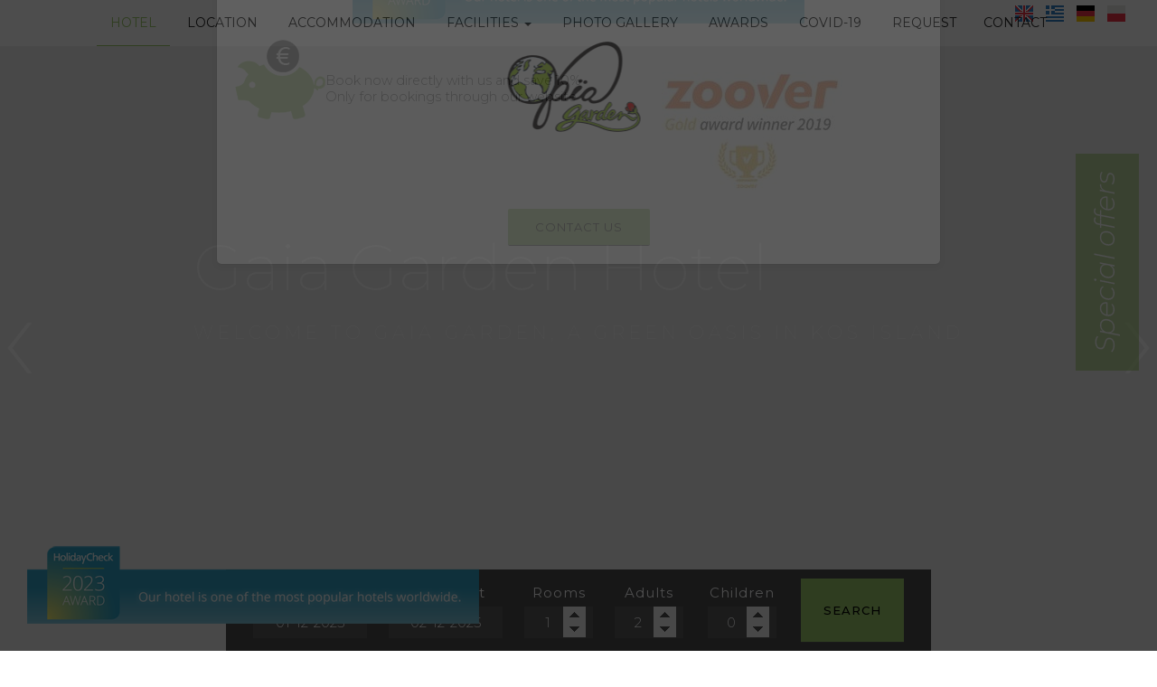

--- FILE ---
content_type: text/html; charset=utf-8
request_url: https://www.gaia-garden.gr/
body_size: 43753
content:
<!DOCTYPE html>
<html lang="en">
<head>
<meta charset="utf-8">
<title>Gaia Garden Hotel Kos island - Official Site</title>
<meta name="viewport" content="width=device-width, initial-scale=1.0">
<meta name="description" content="Gaia Garden hotel and resort in Kos island Greece, located in the village Lambi offers rooms and bungalows surrounded by green gardens. Kos hotels">
<meta name="keywords" content="hotel in kos, kos hotel, kos hotels, hotel kos lambi, resorts kos island">
<link rel="canonical" href="https://www.gaia-garden.gr/">
<meta property="og:title" content="Gaia Garden Hotel Kos island - Official Site">
<meta property="og:description" content="Gaia Garden hotel and resort in Kos island Greece, located in the village Lambi offers rooms and bungalows surrounded by green gardens. Kos hotels">
<meta property="og:url" content="https://www.gaia-garden.gr/">
<link rel="image_src" href="https://www.gaia-garden.gr/sites/gaia-garden/files/items/1.jpg">
<meta property="og:image" content="https://www.gaia-garden.gr/sites/gaia-garden/files/items/1.jpg">
<meta property="og:image:alt" content="A green palm filled oasis">
<meta name="generator" content="Hotelier CMS">
<meta name="google-site-verification" content="MMJTNx5MuXg6EcRsmbvDquTaSdG_1bXMfkJp1N0FTv4" /><link rel="shortcut icon" href="/sites/gaia-garden/files/favicon.ico">
<link rel="preload" href="/sites/gaia-garden/files/logo.png" as="image">
<link rel="preload" href="styles.css" as="style"><link href="styles.css" rel="stylesheet">
<script>

window.onload = function () {

/* images */	
var imgRes = document.getElementsByTagName('img');
for (var i=0; i<imgRes.length; i++) {
if(imgRes[i].getAttribute('data-src')) {
imgRes[i].setAttribute('src',imgRes[i].getAttribute('data-src'));
} 
if (matchMedia("(max-width: 500px)").matches) {
if(imgRes[i].getAttribute('data-src3')) {
imgRes[i].setAttribute('src',imgRes[i].getAttribute('data-src3'));
}
}
imgRes[i].removeAttribute('data-src');
imgRes[i].removeAttribute('data-src3');
}

/* bgr images */	
var bgrRes = document.getElementsByTagName('div');
for (var i=0; i<bgrRes.length; i++) {
if (matchMedia("(max-width: 500px)").matches) {
if(bgrRes[i].getAttribute('data-style3')) {
bgrRes[i].setAttribute('style',bgrRes[i].getAttribute('data-style3'));
} 
} else if (matchMedia("(max-width: 1200px)").matches) {
if(bgrRes[i].getAttribute('data-style2')) {
bgrRes[i].setAttribute('style',bgrRes[i].getAttribute('data-style2'));
} 
} else {
if(bgrRes[i].getAttribute('data-style')) {
bgrRes[i].setAttribute('style',bgrRes[i].getAttribute('data-style'));
} 
}
bgrRes[i].removeAttribute('data-style');
bgrRes[i].removeAttribute('data-style2');
bgrRes[i].removeAttribute('data-style3');
}

$('.slideshow').carousel({
interval: 6000
})

};
</script>
<link rel="preload" href="/sf/fontawesome/webfonts/fa-solid-900.woff" as="font" type="font/woff" crossorigin="anonymous">
<link rel="preload" href="/sf/fontawesome/css/all.min.css" as="style"><link href="/sf/fontawesome/css/all.min.css" rel="stylesheet">
<script src="https://code.rateparity.com/versions/installer.min.js"></script></head>
<body>
<div class="menucontainer"><div class="container menubox">
<div class="menuboxin"><div class="logo"><a href="." title="Gaia Garden - hotel in kos island" rel="home">
<img src="/sites/gaia-garden/files/noimg.png" data-src="/sites/gaia-garden/files/logo.png" width="147" height="100" alt="Gaia Garden - hotel in kos island - Gaia Garden">
</a>
</div>
<div class="menuholder">
<div class="divmenu printno">
<div class="divnavibutton"><button type="button" class="navibutton" data-toggle="collapse" data-target=".nav-collapse">&#x2261;</button></div><div class="divlang"><a href="https://www.gaia-garden.gr/" title="English" class="linkslang llangen strong"><img src="/sites/gaia-garden/files/noimg.png" data-src="/files/flags/en.png" width="20" height="18" alt="English">
</a><a href="https://www.gaia-garden.gr/el/" title="Ελληνικά" class="linkslang llangel"><img src="/sites/gaia-garden/files/noimg.png" data-src="/files/flags/el.png" width="20" height="18" alt="Ελληνικά">
</a><a href="https://www.gaia-garden.gr/de/" title="Deutsch" class="linkslang llangde"><img src="/sites/gaia-garden/files/noimg.png" data-src="/files/flags/de.png" width="20" height="18" alt="Deutsch">
</a><a href="https://www.gaia-garden.gr/pl/" title="Polskie" class="linkslang llangpl"><img src="/sites/gaia-garden/files/noimg.png" data-src="/files/flags/pl.png" width="20" height="18" alt="Polskie">
</a></div></div>
</div>
</div>
<div id="divnavbar" class="navbar printno"><div class="navbar-main nav-collapse">
<ul class="nav">
<li class="navhome"><a href="." class="navactive">Hotel</a></li>
<li class="navpar"><a href="location">Location</a></li>
<li><a href="accommodation">Accommodation</a></li>
<li class="dropdown">
<a href="#" class="dropdown-toggle">Facilities <span class="caret"></span></a>
<ul class="dropdown-menu">
<li class="dropdown-container">
<a href="facilities" class="navlinks">
 
<div> Facilities & services</div>
</a>
<a href="restaurant-bar" class="navlinks">
 
<div> Restaurant & bar</div>
</a>
<a href="activities" class="navlinks">
 
<div> Activities</div>
</a>
<a href="children" class="navlinks">
 
<div> Children</div>
</a>
</li>
</ul>
</li>
<li><a href="photo-gallery">Photo gallery</a></li>
<li class="navpar"><a href="awards">Awards</a></li>
<li><a href="/sites/gaia-garden/files/covid-19.pdf" target="_blank" rel="nofollow">Covid-19</a></li>


<li class="navilinks navrequest"><a href="request">Request</a></li><li class="navilinks navcontact"><a href="contact">Contact</a></li></ul></div>
</div></div></div>
<div class="headerpos"></div>
<header id="slideshow" class="carousel slideshow slide printno">



<div class="carousel-inner">
<div class="item active" 
 
style="background-image:url('/sites/gaia-garden/files/noimg.png');" 
data-style="background-image:url('includes/image.php?image=./sites/gaia-garden/files/photos/1.jpg&nwidth=1859&imgq=70');" 
data-style2="background-image:url('includes/image.php?image=./sites/gaia-garden/files/photos/1.jpg&nwidth=1300&imgq=70');" 
data-style3="background-image:url('includes/image.php?image=./sites/gaia-garden/files/photos/1.jpg&nwidth=580&imgq=60');"
>

<div class="carousel-caption wp2"><div class="divbanner">
<!-- reform <div class="banner"></div> -->
<div class="banner">Gaia Garden Hotel</div>
<div class="lead wp4">Welcome to Gaia Garden, a green oasis in Kos island</div></div></div>

</div>
<div class="item" 
 
style="background-image:url('/sites/gaia-garden/files/noimg.png');" 
data-style="background-image:url('includes/image.php?image=./sites/gaia-garden/files/photos/11.jpg&nwidth=1797&imgq=70');" 
data-style2="background-image:url('includes/image.php?image=./sites/gaia-garden/files/photos/11.jpg&nwidth=1300&imgq=70');" 
data-style3="background-image:url('includes/image.php?image=./sites/gaia-garden/files/photos/11.jpg&nwidth=580&imgq=60');"
>


</div>
<div class="item" 
 
style="background-image:url('/sites/gaia-garden/files/noimg.png');" 
data-style="background-image:url('includes/image.php?image=./sites/gaia-garden/files/photos/14.jpg&nwidth=1797&imgq=70');" 
data-style2="background-image:url('includes/image.php?image=./sites/gaia-garden/files/photos/14.jpg&nwidth=1300&imgq=70');" 
data-style3="background-image:url('includes/image.php?image=./sites/gaia-garden/files/photos/14.jpg&nwidth=580&imgq=60');"
>


</div>
<div class="item" 
 
style="background-image:url('/sites/gaia-garden/files/noimg.png');" 
data-style="background-image:url('includes/image.php?image=./sites/gaia-garden/files/photos/15.jpg&nwidth=1838&imgq=70');" 
data-style2="background-image:url('includes/image.php?image=./sites/gaia-garden/files/photos/15.jpg&nwidth=1300&imgq=70');" 
data-style3="background-image:url('includes/image.php?image=./sites/gaia-garden/files/photos/15.jpg&nwidth=580&imgq=60');"
>


</div>
<div class="item" 
 
style="background-image:url('/sites/gaia-garden/files/noimg.png');" 
data-style="background-image:url('includes/image.php?image=./sites/gaia-garden/files/photos/12.jpg&nwidth=1799&imgq=70');" 
data-style2="background-image:url('includes/image.php?image=./sites/gaia-garden/files/photos/12.jpg&nwidth=1300&imgq=70');" 
data-style3="background-image:url('includes/image.php?image=./sites/gaia-garden/files/photos/12.jpg&nwidth=580&imgq=60');"
>


</div>
<div class="item" 
 
style="background-image:url('/sites/gaia-garden/files/noimg.png');" 
data-style="background-image:url('includes/image.php?image=./sites/gaia-garden/files/photos/16.jpg&nwidth=1798&imgq=70');" 
data-style2="background-image:url('includes/image.php?image=./sites/gaia-garden/files/photos/16.jpg&nwidth=1300&imgq=70');" 
data-style3="background-image:url('includes/image.php?image=./sites/gaia-garden/files/photos/16.jpg&nwidth=580&imgq=60');"
>


</div>
<div class="item" 
 
style="background-image:url('/sites/gaia-garden/files/noimg.png');" 
data-style="background-image:url('includes/image.php?image=./sites/gaia-garden/files/photos/13.jpg&nwidth=1900&imgq=70');" 
data-style2="background-image:url('includes/image.php?image=./sites/gaia-garden/files/photos/13.jpg&nwidth=1300&imgq=70');" 
data-style3="background-image:url('includes/image.php?image=./sites/gaia-garden/files/photos/13.jpg&nwidth=580&imgq=60');"
>


</div>

</div>
<div class="carousel-control"><a class="ccontrols ccleft" href="#slideshow" data-slide="prev">&lsaquo;</a><a class="ccontrols ccright" href="#slideshow" data-slide="next">&rsaquo;</a></div>

</header>


<div class="divformextra formextrahome">
<div class="divfextra"><!-- form booking -->
<form name="formb" method="post" action="https://gaiagardenhotel.reserve-online.net" target="_blank">

<div class="divformbk">
<div class="divformbk2">
<div class="titlesbk">Check in</div>
<label><span class="nlabel">Check in</span><input type="text" name="checkin" id="checkin" value="01-12-2025" size="10" maxlength="10" class="formsauto timed" readonly required></label>
</div>
<div class="divformbk2">
<div class="titlesbk">Check out</div>
<label><span class="nlabel">Check out</span><input type="text" name="checkout" id="checkout" value="02-12-2025" size="10" maxlength="10" class="formsauto timed" readonly required></label>
</div>
<div class="divsep"></div>
<div class="divformbk2">
<div class="titlesbk">Rooms</div>
<label><span class="nlabel">Rooms</span><input type="number" name="rooms" min="1" max="4" step="1" value="1"></label>
</div>
<div class="divformbk2">
<div class="titlesbk">Adults</div>
<label><span class="nlabel">Adults</span><input type="number" name="adults" min="1" max="6" step="1" value="2"></label>
</div>
<div class="divformbk2">
<div class="titlesbk">Children</div>
<label><span class="nlabel">Children</span><input type="number" name="children" min="0" max="4" step="1" value="0"></label>
</div>
<div class="divformbkb">
<button type="submit" name="submitform" class="button buttonbk">Search</button>
</div>
</div>
</form></div></div>
<div id="container" class="container"> <div class="contentstyle contenthome"> <div id="divpages" class="divpages">
<div itemscope itemtype="https://schema.org/Accommodation" class="pages">
<h1>Gaia Garden</h1></div><div class="divcattext">This charming, down to earth, hotel is located in the resort of Kos City in a quiet side road called Lambi. It consists of a main house surrounded by several bungalows, all nestling in the beautiful gardens created by the owners.</div></div>
<!-- still needed for old sites - remove later  -->

<div id="1" class="boxinfo boxinfoalign sizeauto padtop0 infoimg1 wp4">

<div class="content sizeauto">



<div class="boximage boximage1 imgstyle1">


<img src="/sites/gaia-garden/files/noimg.png" 
data-src="includes/image.php?image=./sites/gaia-garden/files/items/1.jpg&nwidth=1000&imgq=70" 
data-src3="includes/image.php?image=./sites/gaia-garden/files/items/1.jpg&nwidth=580&imgq=60" 
width="1000" height="667" alt="A green palm filled oasis - Gaia Garden" title="A green palm filled oasis" class="img-info">



</div>





<div class="boxinfotext">

<div class="titles">
<h2>A green palm filled oasis</h2> </div>

<div class="divtext"><div class="hafter">Guests have the pleasure of enjoying this palm filled oasis from the comfort of their own patios.</div> <p>In the garden area guests will find a freshwater swimming pool, including a children’s pool, surrounded by wooden deckchairs, umbrellas and a pool bar. Guests can also enjoy an aperitif on the poolside terrace which is naturally cooled by the gentle sea breeze.</p> <p><a href="facilities" class="button">Facilities</a></p></div>


</div>








</div>

</div><div class="parallax paranim"  
style="background-image:url('/sites/gaia-garden/files/noimg.png');" 
data-style="background-image:url('includes/image.php?image=./sites/gaia-garden/files/items/6.jpg&nwidth=1799&imgq=70');" 
data-style2="background-image:url('includes/image.php?image=./sites/gaia-garden/files/items/6.jpg&nwidth=1300&imgq=70');" 
data-style3="background-image:url('includes/image.php?image=./sites/gaia-garden/files/items/6.jpg&nwidth=580&imgq=60');"
>

<div class="divparallax  parallaxbgr wp2">
<div class="contentpar"><div class="parallaxin bgrcolor0 relative">
<div class="titlesparallax bgrcolor0">A small paradise</div><div class="textparallax relative">Gaia Garden hotel offers hospitality and tranquility in a paradise setting. It is the ideal place to relax and is already attracting its guests back year after year. </div>
</div></div>
</div>

</div><div id="20" class="boxinfo boxinfoalign boxinfoni sizenorm wp4">

<div class="content">








<div class="divphotos1 colscontent4">
<div class="colsitem">
<div class="boxphoto boxspace boxphpr1"
>


<div class="boximage-photo boximagen">


<a href="/sites/gaia-garden/files/photos/157.jpg" data-imageviewer="3">
<img src="/sites/gaia-garden/files/noimg.png" 
data-src="includes/image.php?image=./sites/gaia-garden/files/photos/157.jpg&nwidth=350&nheight=525&imgq=70" 
data-src3="includes/image.php?image=./sites/gaia-garden/files/photos/157.jpg&nwidth=300&nheight=450&imgq=60" 
width="350" height="525" 
alt="Gaia Garden1" title="Gaia Garden" 
class="img-photo">
</a>

</div>


</div>
</div><div class="colsitem">
<div class="boxphoto boxspace boxphpr2"
>


<div class="boximage-photo boximagen">


<a href="/sites/gaia-garden/files/photos/159.jpg" data-imageviewer="3">
<img src="/sites/gaia-garden/files/noimg.png" 
data-src="includes/image.php?image=./sites/gaia-garden/files/photos/159.jpg&nwidth=350&nheight=525&imgq=70" 
data-src3="includes/image.php?image=./sites/gaia-garden/files/photos/159.jpg&nwidth=300&nheight=450&imgq=60" 
width="350" height="525" 
alt="Gaia Garden2" title="Gaia Garden" 
class="img-photo">
</a>

</div>


</div>
</div><div class="colsitem">
<div class="boxphoto boxspace boxphpr3"
>


<div class="boximage-photo boximagen">


<a href="/sites/gaia-garden/files/photos/158.jpg" data-imageviewer="3">
<img src="/sites/gaia-garden/files/noimg.png" 
data-src="includes/image.php?image=./sites/gaia-garden/files/photos/158.jpg&nwidth=350&nheight=525&imgq=70" 
data-src3="includes/image.php?image=./sites/gaia-garden/files/photos/158.jpg&nwidth=300&nheight=450&imgq=60" 
width="350" height="525" 
alt="Gaia Garden3" title="Gaia Garden" 
class="img-photo">
</a>

</div>


</div>
</div><div class="colsitem">
<div class="boxphoto boxspace boxphpr4"
>


<div class="boximage-photo boximagen">


<a href="/sites/gaia-garden/files/photos/160.jpg" data-imageviewer="3">
<img src="/sites/gaia-garden/files/noimg.png" 
data-src="includes/image.php?image=./sites/gaia-garden/files/photos/160.jpg&nwidth=350&nheight=525&imgq=70" 
data-src3="includes/image.php?image=./sites/gaia-garden/files/photos/160.jpg&nwidth=300&nheight=450&imgq=60" 
width="350" height="525" 
alt="Gaia Garden4" title="Gaia Garden" 
class="img-photo">
</a>

</div>


</div>
</div></div>



</div>

</div><div id="2" class="boxinfo boxinfoalign sizeauto bgrcolor bgrcolor9 infoimg2 wp4">

<div class="content sizeauto">



<div class="boximage boximage1 imgstyle2">


<img src="/sites/gaia-garden/files/noimg.png" 
data-src="includes/image.php?image=./sites/gaia-garden/files/items/2.jpg&nwidth=1000&imgq=70" 
data-src3="includes/image.php?image=./sites/gaia-garden/files/items/2.jpg&nwidth=580&imgq=60" 
width="1000" height="667" alt="Resort in Lambi - Kos island - Gaia Garden" title="Resort in Lambi - Kos island" class="img-info">



</div>





<div class="boxinfotext">

<div class="titles">
<h3>Resort in Lambi - Kos island</h3> </div>

<div class="divtext"><div class="hafter">Near Kos town and the beach</div> <p>The nearest beach is approximately 500 meters from the hotel and is an organized, sandy beach which also offers some water sports.  A regular bus schedule is also in operation which can take guests to and from the main part of Kos City.</p>   <p><a href="location" class="button">Location</a></p></div>


</div>








</div>

</div><div class="parallax paranim"  
style="background-image:url('/sites/gaia-garden/files/noimg.png');" 
data-style="background-image:url('includes/image.php?image=./sites/gaia-garden/files/items/3.jpg&nwidth=1797&imgq=70');" 
data-style2="background-image:url('includes/image.php?image=./sites/gaia-garden/files/items/3.jpg&nwidth=1300&imgq=70');" 
data-style3="background-image:url('includes/image.php?image=./sites/gaia-garden/files/items/3.jpg&nwidth=580&imgq=60');"
>

<div class="divparallax  parallaxbgr wp2">
<div class="contentpar"><div class="parallaxin bgrcolor0 centered relative">
<div class="titlesparallax bgrcolor0">All inclusive</div><div class="textparallax relative"><div class="boxes5 wp2"><span class="fa fa-coffee iconbig"></span> <div class="titlesboxes">Breakfast</div> | <div class="circle bordercolor3"><a href="restaurant-bar">07:30 <br> 10:00</a></div> </div> <div class="boxes5 wp2"><span class="fa fa-utensils iconbig"></span> <div class="titlesboxes">Lunch</div> | <div class="circle bordercolor3"><a href="restaurant-bar">12:30 <br> 14:00</a></div> </div> <div class="boxes5 wp2"><span class="fa fa-utensils iconbig"></span> <div class="titlesboxes">Dinner</div> | <div class="circle bordercolor3"><a href="restaurant-bar">19:00 <br> 21:00</a></div> </div> <div class="boxes5 wp2"><span class="fa fa-hamburger iconbig"></span> <div class="titlesboxes">Snack bar</div> | <div class="circle bordercolor3"><a href="restaurant-bar">10:00 <br> 17:00</a></div> </div> <div class="boxes5 wp2"><span class="fa fa-glass-martini iconbig"></span> <div class="titlesboxes">Bar</div> | <div class="circle bordercolor3"><a href="restaurant-bar">17:00 <br> 01:00</a></div> </div> <div class="cleared"></div> <div class="centered margtop20"><a class="button buttonbig" href="restaurant-bar">Restaurant &amp; bar</a></div></div>
</div></div>
</div>

</div>
<!-- promoted sec -->
<!-- promoted cat -->
<!-- remove after remove home1  -->
<div class="content contentcat wp1"><div class="boxcat"><div class="boxincat">

<div class="boximage-cat"><a href="facilities"><img src="/sites/gaia-garden/files/noimg.png" data-src="includes/image.php?image=./sites/gaia-garden/files/categories/9.jpg&nwidth=600&imgq=70" data-src3="includes/image.php?image=./sites/gaia-garden/files/categories/9.jpg&nwidth=580&imgq=60" width="600" height="420" class="bordercolor1 img-cat" alt="Facilities & services" title="Facilities & services"></a></div>
<div class="boxcattitles">
<a href="facilities">Facilities & services</a>
</div>
<div class="boxcattext">Gaia Garden hotel offers all modern facilities and services n order to make its guests have a perfect vacation.</div>

</div></div>
<div class="boxcat"><div class="boxincat">

<div class="boximage-cat"><a href="activities"><img src="/sites/gaia-garden/files/noimg.png" data-src="includes/image.php?image=./sites/gaia-garden/files/categories/13.jpg&nwidth=600&imgq=70" data-src3="includes/image.php?image=./sites/gaia-garden/files/categories/13.jpg&nwidth=580&imgq=60" width="600" height="420" class="bordercolor1 img-cat" alt="Activities" title="Activities"></a></div>
<div class="boxcattitles">
<a href="activities">Activities</a>
</div>
<div class="boxcattext">For guests who wish to stay active, the hotel also offers basketball, volleyball, tennis, beach volleyball facilities and a gym, all at the disposal of the guests.</div>

</div></div>
<div class="boxcat"><div class="boxincat">

<div class="boximage-cat"><a href="children"><img src="/sites/gaia-garden/files/noimg.png" data-src="includes/image.php?image=./sites/gaia-garden/files/categories/14.jpg&nwidth=600&imgq=70" data-src3="includes/image.php?image=./sites/gaia-garden/files/categories/14.jpg&nwidth=580&imgq=60" width="600" height="420" class="bordercolor1 img-cat" alt="Children" title="Children"></a></div>
<div class="boxcattitles">
<a href="children">Children</a>
</div>
<div class="boxcattext">Gaia Garden resort in Kos is an ideal choice for family holidays, as it provides facilities especially for children. There is a children swimming pool and a playground.</div>

</div></div>
</div>









<div class="content contentitems">
<div class="boxitem wp1">
<div class="boxin boxin1">
<div class="boximage-item bordercolor3">
<a href="accommodation/double-bungalow-room">
<img src="/sites/gaia-garden/files/noimg.png" 
data-src="includes/image.php?image=./sites/gaia-garden/files/items/8.jpg&nwidth=1000&imgq=70" 
data-src3="includes/image.php?image=./sites/gaia-garden/files/items/8.jpg&nwidth=580&imgq=60" 
width="1000" height="700" 
class="img-item" alt="Double bungalow room - Accommodation" title="Double bungalow room">
</a>
</div>
<div class="boxtext boxtext1">
<div class="boxtitles"><a href="accommodation/double-bungalow-room">Double bungalow room</a></div>
<div class="boxdetails">
<div class="boxdin">
<div class="boxdet"><span class="fa fa-user-times color3"></span> 2 persons</div>
<!-- divsec moved after boxdetails -->
</div>
</div>


<div class="boxcart">



<a href="https://gaiagardenhotel.reserve-online.net"  target="_blank" rel="nofollow" class="button">Book now</a>


</div>

<div class="boxmore">
<a href="accommodation/double-bungalow-room" class="button button1">view more</a>
</div>
<a href="accommodation" class="divcat"> Accommodation</a><div class="cleared"></div>
</div>
<div class="cleared"></div>
</div></div><div class="boxitem wp1">
<div class="boxin boxin1">
<div class="boximage-item bordercolor3">
<a href="accommodation/superior-double-room">
<img src="/sites/gaia-garden/files/noimg.png" 
data-src="includes/image.php?image=./sites/gaia-garden/files/items/11.jpg&nwidth=1000&imgq=70" 
data-src3="includes/image.php?image=./sites/gaia-garden/files/items/11.jpg&nwidth=580&imgq=60" 
width="1000" height="700" 
class="img-item" alt="Superior double room - Accommodation" title="Superior double room">
</a>
</div>
<div class="boxtext boxtext1">
<div class="boxtitles"><a href="accommodation/superior-double-room">Superior double room</a></div>
<div class="boxdetails">
<div class="boxdin">
<div class="boxdet"><span class="fa fa-user-times color3"></span> 2 persons</div>
<!-- divsec moved after boxdetails -->
</div>
</div>


<div class="boxcart">



<a href="https://gaiagardenhotel.reserve-online.net"  target="_blank" rel="nofollow" class="button">Book now</a>


</div>

<div class="boxmore">
<a href="accommodation/superior-double-room" class="button button1">view more</a>
</div>
<a href="accommodation" class="divcat"> Accommodation</a><div class="cleared"></div>
</div>
<div class="cleared"></div>
</div></div><div class="boxitem wp1">
<div class="boxin boxin1">
<div class="boximage-item bordercolor3">
<a href="accommodation/family-apartment">
<img src="/sites/gaia-garden/files/noimg.png" 
data-src="includes/image.php?image=./sites/gaia-garden/files/items/15.jpg&nwidth=1000&imgq=70" 
data-src3="includes/image.php?image=./sites/gaia-garden/files/items/15.jpg&nwidth=580&imgq=60" 
width="1000" height="700" 
class="img-item" alt="Family apartment - Accommodation" title="Family apartment">
</a>
</div>
<div class="boxtext boxtext1">
<div class="boxtitles"><a href="accommodation/family-apartment">Family apartment</a></div>
<div class="boxdetails">
<div class="boxdin">
<div class="boxdet"><span class="fa fa-user-times color3"></span> 3-4 persons</div>
<!-- divsec moved after boxdetails -->
</div>
</div>


<div class="boxcart">



<a href="https://gaiagardenhotel.reserve-online.net"  target="_blank" rel="nofollow" class="button">Book now</a>


</div>

<div class="boxmore">
<a href="accommodation/family-apartment" class="button button1">view more</a>
</div>
<a href="accommodation" class="divcat"> Accommodation</a><div class="cleared"></div>
</div>
<div class="cleared"></div>
</div></div><div class="cleared"></div></div>




<div class="cleared"></div>
<div class="titlesh"><a href="reviews">Guest's impressions</a><br></div>
<div class="content centered margbottom30">
<div id="reviews" class="divslider">
<div class="slider sliderev">
<div class="slideboxrev animate-left">
<div class="titlesslider"><a href="reviews">"οικονομία, εξυπηρέτηση, ηρεμία."</a></div><br />
<strong></strong>
<div class="sliderevt">
<img src="/sites/gaia-garden/files/noimg.png" data-src="includes/image.php?image=./sites/gaia-garden/files/members/2.jpg&nwidth=100&imgq=70" width="1797" height="1200" alt="Ioannis Pernaris" class="img-mod floatwrap bordercolor2">
<div class="slidetext2">πάρα πολύ οικονομικό, καθαρο, το προσωπικό πολύ εξυπηρετικό, ωραία περιοχή, φιλικό περιβάλον, ωραίο πρωινό, υπεροχος κήπος με όμορφη πισίνα, το πρωσοπικό σε κάνει να νιώθεις πολυ άνετα και είναι δίπλα σου σε οτι χρειαστείς.
</div>
<div class="cleared"></div>
</div>
</div>
<div class="slideboxrev animate-left">
<div class="titlesslider"><a href="reviews">"Relaxation at it's best"</a></div><br />
<strong></strong>
<div class="sliderevt">
<img src="/sites/gaia-garden/files/noimg.png" data-src="includes/image.php?image=./sites/gaia-garden/files/members/5.jpg&nwidth=100&imgq=70" width="1797" height="1200" alt="Lisa P" class="img-mod floatwrap bordercolor2">
<div class="slidetext2">We travelled for a week with our daughter who is nearly 5. We were slightly worried as in the past we have done all inclusive that catered for children with kid's clubs and entertainment. We needn't have worried. This hotel is a little paradise with the hardest working staff you could wish for. Nothing was too much trouble for anyone and they all had a smile. Our room was basic with only a camp bed for our daughter but she slept like a log every night. The food wasn't always to our taste but the salads always compensated as a back up. The drinks range was basic but it did the job. The past reviews that have complained about sunbed reservations with towels are true but we just got there before the others. We have said that we would want to try a few of the Greek islands but after staying here I don't think we would want to as this hotel has left us feeling like we have had the type of holiday we really needed leaving us tanned, relaxed and ready for the next time we will stay at Gaia Garden. And not a ChiChuWa or Kid's Club in site. What a place!
</div>
<div class="cleared"></div>
</div>
</div>
<div class="slideboxrev animate-left">
<div class="titlesslider"><a href="reviews">"Οι διακοπες μας"</a></div><br />
<strong></strong>
<div class="sliderevt">
<div class="img-mod revrate">10</div><div class="slidetext2">
Τον Αύγουστο μαζι με τα δυο μου αγορια βρεθηκαμε στην ομορφη Κω. Μειναμε σε αυτο το καταπληκτικο και πολυ καθαρο με τους απιστευτους κηπους,ξενοδοχειο. Ειχε πλουσιο και πολυ γευστικο φαγητο. Οι υπάλληλοι ηταν πολυ ευγενικοι και ακρως εξυπηρετικοί!!! Τα παιδια μου επαιζαν μπασκετ,τενις ,μπιλιαρδο,πινγκ πονγκ και πολλα άλλα. Το συστηνω ανεπιφύλακτα!!!
</div>
<div class="cleared"></div>
</div>
</div>
<div class="slideboxrev animate-left">
<div class="titlesslider"><a href="reviews">"Τελειο"</a></div><br />
<strong></strong>
<div class="sliderevt">
<div class="img-mod revrate">10</div><div class="slidetext2">
Ενα ομορφο ξενοδοχειο,κοντα στο κεντρο της πολης,οι κηποι του περιποιημενοι και καθαροι.Θυμιζει καστρο με τα κανονακια και τις πανοπλοιες.Το προσωπικο ευγενικο και προθειμω.Ο Μανωλης με τα αθλητικα του και την διατροφη του σε βαζει στον πηρασμο για να τον ακολουθησεις στην δυσκολη προπονηση.
</div>
<div class="cleared"></div>
</div>
</div>
</div>
<a href="reviews" title="" class="dots color3">...</a>
</div></div>


<div class="cleared"></div>


<div class="cleared"></div></div>
</div>

<div class="menudcontainer parallax parallaxd paranim printno"  
style="background-image:url('/sites/gaia-garden/files/noimg.png');" 
data-style="background-image:url('includes/image.php?image=./sites/gaia-garden/files/bgrpar.jpg&nwidth=1797&imgq=70');" 
data-style2="background-image:url('includes/image.php?image=./sites/gaia-garden/files/bgrpar.jpg&nwidth=1300&imgq=70');" 
data-style3="background-image:url('includes/image.php?image=./sites/gaia-garden/files/bgrpar.jpg&nwidth=580&imgq=60');"
>

<div class="divparallax parallaxbgr">
<div class="divpar1">
<div class="titleparallax padbottom30">Have a wonderful stay at Gaia Garden - Kos <div class="padtop20 padbottom20"><a class="button buttonbig" href="/reviews">Guest reviews</a> </div></div> <div class="margtop20 textbig colorwhite">Social media</div></div>

</div>

<div class="container menudstyle printno">
<div class="content menudin centered"><div class="divshare">SHARE<a href="https://www.facebook.com/sharer.php?u=https://www.gaia-garden.gr/" target="_blank" rel="nofollow"><img src="/sites/gaia-garden/files/social/facebook.png" alt="Share on Facebook" width="32" height="32" class="img-share sh1"></a>
<a href="https://www.twitter.com/share?url=https://www.gaia-garden.gr/" target="_blank" rel="nofollow"><img src="/sites/gaia-garden/files/social/twitter.png" alt="Share on Twitter" width="32" height="32" class="img-share sh2"></a>
<a href="https://www.linkedin.com/shareArticle?mini=true&amp;url=https://www.gaia-garden.gr/" target="_blank" rel="nofollow"><img src="/sites/gaia-garden/files/social/linkedin.png" alt="Share on LinkedIn" width="32" height="32" class="img-share sh4"></a>
<a href="https://www.pinterest.com/pin/create/link/?url=https://www.gaia-garden.gr/" target="_blank" rel="nofollow"><img src="/sites/gaia-garden/files/social/pinterest.png" alt="Share on Pinterest" width="32" height="32" class="img-share sh5"></a>
<a href="mailto:?subject=gaia-garden.gr&amp;body=www.gaia-garden.gr/"><img src="/sites/gaia-garden/files/social/email.png" alt="E-mail" width="32" height="32" class="img-share sh-email"></a>
&nbsp; &nbsp;
<a href="javascript:window.print()">PRINT <img src="/sites/gaia-garden/files/print.png" alt="Print page" width="32" height="32" class="img-share sh-print"></a></div></div>
</div>
</div><div class="menudcontainer mdc">
<div class="container menudbgr"><div class="menudcontent">
<div class="boxdown boxcontact"><div class="boxdownin">
<div class="titlesdown"><a href="contact">Contact us</a></div><div class="titlesdown1">Gaia Garden</div><a href="." class="linksdown linksdown1">Hotel in Kos island</a><div class="margtop10">
<span class="fa fa-map-marker color3"></span>  Lambi, 85300 Kos Island - Greece<br> <span class="fa fa-phone color3"></span>  Tel. <a href="tel:+302242025804">+30 22420 25804</a>, <a href="tel:+302242026055">+30 22420 26055</a> <br><span class="fa fa-fax color3"></span>  Fax +30 22420 24683<div class="divmail"><span class="fa fa-envelope"></span>  <a href="mailto:gaiagarden@gaia-hotels.com?subject=gaia-garden.gr" class="linkmail">gaiagarden@gaia-hotels.com</a></div>
</div>
<div class="margtop30 example3"><span class="fa fa-clock color3"></span> Check-in 14:00   Check-out 11:00 <br> <span class="fa fa-calendar color3"></span> 01.04 - 31.10 </div> <br> <div class="textbig italic color3"> <span class="fa fa-globe color3"></span> <a href="https://www.gaia-hotels.com/" target="_blank">Other Gaia Hotels</a></div></div></div>
<div class="boxdown boxsocial printno"><div class="boxdownin">
<div class="titlesdown">Follow us</div><div class="divlinks">
<div class="divsocial">
<a href="https://www.tripadvisor.com/Hotel_Review-g666312-d573228-Reviews-Gaia_Garden-Kos_Town_Kos_Dodecanese_South_Aegean.html" target="_blank" rel="nofollow">
<img src="/sites/gaia-garden/files/noimg.png" data-src="/sites/gaia-garden/files/links/6.png" width="32" height="32" class="img-social tripadvisor" alt="tripadvisor">
</a>
</div>
<div class="divsocial">
<a href="https://www.facebook.com/gaia.garden.hotel/" target="_blank" rel="nofollow">
<img src="/sites/gaia-garden/files/noimg.png" data-src="/sites/gaia-garden/files/links/1.png" width="32" height="32" class="img-social facebook" alt="facebook">
</a>
</div>
<div class="divsocial">
<a href="https://twitter.com/GaiaGardenHotel" target="_blank" rel="nofollow">
<img src="/sites/gaia-garden/files/noimg.png" data-src="/sites/gaia-garden/files/links/2.png" width="32" height="32" class="img-social twitter" alt="twitter">
</a>
</div>
<div class="divsocial">
<a href="https://www.google.com/maps/place/Gaia+Garden+Hotel/@36.905535,27.276105,2992m/data=!3m1!1e3!4m7!3m6!1s0x0:0x49aea74cf447bed0!5m1!1s2018-10-29!8m2!3d36.905535!4d27.276105?hl=en-US" target="_blank" rel="nofollow">
<img src="/sites/gaia-garden/files/noimg.png" data-src="/sites/gaia-garden/files/links/3.png" width="32" height="32" class="img-social google" alt="google">
</a>
</div>
<div class="divsocial">
<a href="https://www.youtube.com/channel/UCfrO-3AGiP6jPtyxJ52oEWA" target="_blank" rel="nofollow">
<img src="/sites/gaia-garden/files/noimg.png" data-src="/sites/gaia-garden/files/links/5.png" width="32" height="32" class="img-social youtube" alt="youtube">
</a>
</div>
<div class="divsocial">
<a href="https://www.instagram.com/gaiagardenhotel/" target="_blank" rel="nofollow">
<img src="/sites/gaia-garden/files/noimg.png" data-src="/sites/gaia-garden/files/links/12.png" width="32" height="32" class="img-social instagram" alt="instagram">
</a>
</div>
</div></div></div>
<div class="boxdown"><div class="boxdownin"><div class="titlesdown"> <div  style="text-align: center;" class="textbig color3 margtop10">Awards</div></div> <div class="centered margtop10"><img src="/sites/gaia-garden/files/image01.png" alt="Award"></div></div></div>


<div class="boxdown"> <div class="textbig color3 margtop10">PAY WITH BITCOIN <br>or any other crypto</div> And save 25% <br> Offer valid all season <div class="margtop10"><img src="/sites/gaia-garden/files/crypto.png" alt="Crypto currencies" /></div> <div class="margtop10"><a href="/request" class="button">Book now</a></div> </div> <div class="boxdown margleft20"> <div id="hc-ratingRatingHotel"> <div id="hc-ratingRatingHotel__inner"> <img id="hc-ratingRatingHotel__ribbon" src="https://media.datahc.com/ratinghotel/stellar2/ribbon.png"/> <span id="hc-ratingRatingHotel__year">2019</span> <span id="hc-ratingRatingHotel__award">RECOGNITION OF EXCELLENCE</span> <div id="hc-ratingRatingHotel__hotelink"> <a id="hc-ratingRatingHotel__hotelname" target="_blank" href="javascript:void(0)">Gaia Garden</a> </div> <a id="hc-ratingRatingHotel__hclink" target="_blank" href="http://www.hotelscombined.com">HotelsCombined</a> </div> <div id="hc-ratingRatingHotel__rating"> <span id="hc-ratingRatingHotel__number">8.9</span> <span id="hc-ratingRatingHotel__pipe"></span> <span id="hc-ratingRatingHotel__ratedby">Rated by Guests</span> </div> </div> <div id="hc-data__hotellink" style="display: none;">Gaia_Garden</div> <script src="https://ajax.googleapis.com/ajax/libs/webfont/1/webfont.js"> </script> <script>(function(){var rand = Math.floor((Math.random() * 99999999) + 1); function loadjscssfile(a,b){if("js"==b){var c=document.createElement("script");c.setAttribute("type","text/javascript"),c.setAttribute("src",a)}else if("css"==b){var c=document.createElement("link");c.setAttribute("rel","stylesheet"),c.setAttribute("type","text/css"),c.setAttribute("href",a)}"undefined"!=typeof c&&document.getElementsByTagName("head")[0].appendChild(c)} loadjscssfile('https://media.datahc.com/ratinghotel/stellar2/styles.css?v' + rand, 'css'); loadjscssfile('https://media.datahc.com/ratinghotel/stellar2/script.js?v' + rand, 'js'); })(); </script> </div></div></div>
<div class="menudstyle2">
<div class="content">
<div class="divauto"><strong>GDPR</strong> <span class="fa fa-exclamation-circle iconstyle color3"></span> This website uses Google analytics. By using this website, you are agreeing to our policy concerning <a href="/privacy">Data privacy protection</a>.<br> <a href="/privacy" class="button marg10">Read more</a> <a href="/deletem" class="button marg10">Delete your data</a> </div>
<div class="linkf printno"><a href="https://www.hoteliercms.com" target="_blank" rel="nofollow">© Website by Hotelier CMS </a>*</div>
<div class="divarrow divarrowh printno"><a href="#" class="arrowtop">&#xfe3f;<span class="hide">top</span></a></div>
</div>
</div>
</div>
<script src="/sf/jquery.js"></script><div class="modal fade" id="modalw" role="dialog">
<div class="modal-header">
<span class="modal-title color3">Early booking offer</span>
<button type="button" class="close" data-dismiss="modal" title="">&times;</button></div>
<div class="modal-body">
<div class="margtop10 margbottom10"><center><img src="/sites/gaia-garden/files/image001.png" data-src="/sites/gaia-garden/files/image001.png" /></center><br>
<div style="float:left"><img src="/sites/gaia-garden/files/iconm1.png" alt="Holiday-Check-Awards" /></div>
 <br><br><div style="float:left">    Book now directly with us and save 10%  <p><span class="example3b">Only for bookings through our website</span></p></div>
<center><img src="/sites/gaia-garden/files/Zoover_Awards_Gold_Banner_Large.jpg" alt="Zoover-Awards" /> </center></div>

<div class="modalbuttons">
<a href="contact" class="button">Contact us</a></div>

</div>
</div>
<script>
jQuery(document).ready(function() {
 setTimeout(function(){
$('#modalw').modal('show');
 }, 3000);
});
</script>
<script defer src="/sf/sitescripts.js"></script>
<link href="https://fonts.googleapis.com/css?family=Montserrat:200,300,400,500,700|Open+Sans:300,400,700&subset=greek&display=swap" rel="stylesheet">
<div class="menuextra"><a href="offers"><img src="/sites/gaia-garden/files/offers.png" alt="Offers" /></a></div>

<div class="divmenuextrab"><img src="/sites/gaia-garden/files/image001.png" data-src="/sites/gaia-garden/files/image001.png" /></div><!-- Google tag (gtag.js) -->
<script async src="https://www.googletagmanager.com/gtag/js?id=G-GXXWZFRCYV"></script>
<script>
  window.dataLayer = window.dataLayer || [];
  function gtag(){dataLayer.push(arguments);}
  gtag('js', new Date());

  gtag('config', 'G-GXXWZFRCYV');
</script>
</body>
</html>